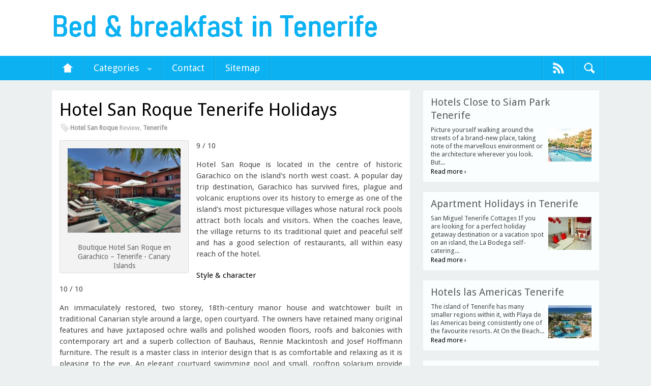

--- FILE ---
content_type: text/html; charset=UTF-8
request_url: https://bnb-tenerife.com/Holiday/hotel-san-roque-tenerife-holidays
body_size: 10308
content:
<!DOCTYPE html PUBLIC "-//W3C//DTD XHTML 1.0 Transitional//EN" "https://www.w3.org/TR/xhtml1/DTD/xhtml1-transitional.dtd">
<html lang="en-US" xml:lang="en-US" xmlns="https://www.w3.org/1999/xhtml">
<head profile="https://gmpg.org/xfn/11">
<meta http-equiv="Content-Type" content="text/html; charset=UTF-8" />
<link rel="Shortcut Icon" href="https://bnb-tenerife.com/templates/superbox/style/img/favicon.png" type="image/png" />
<link rel="alternate" type="application/rss+xml" title="Bed & breakfast in Tenerife RSS Feed" href="https://bnb-tenerife.com/feed/rss/" />
<link rel="stylesheet" type="text/css" href="https://bnb-tenerife.com/templates/superbox/style/style.css" media="all" />
<link rel="stylesheet" type="text/css" href="https://bnb-tenerife.com/templates/superbox/style/inc_style.css" media="all" />
<link href='https://fonts.googleapis.com/css?family=Droid+Sans' rel='stylesheet' type='text/css' />
<script type='text/javascript' src='https://bnb-tenerife.com/templates/superbox/js/superbox.js'></script>
<title>Hotel San Roque Tenerife Holidays :: Bed & breakfast in Tenerife</title>
<meta name="keywords" content="Hotel San Roque Tenerife Holidays" />
<meta name="description" content="9 / 10 Hotel San Roque is located in the centre of historic Garachico on the island s north west coast. A popular day trip destination, Garachico has survived fires, plague and volcanic eruptions..." /><meta content="Hotel San Roque Tenerife Holidays" property="og:title" />
<meta content="article" property="og:type" />
<meta content="https://bnb-tenerife.com/Holiday/hotel-san-roque-tenerife-holidays" property="og:url" />
<meta content="https://bnb-tenerife.com/img/thumb/hotel_san_roque_tenerife_holidays.jpg" property="og:image" />
<script type="text/javascript" src="https://ajax.googleapis.com/ajax/libs/jquery/1.9.1/jquery.min.js"></script>
<script type="text/javascript" src="https://bnb-tenerife.com/templates/superbox/js/jquery.fancybox.pack.js"></script>
<script type="text/javascript" src="https://bnb-tenerife.com/templates/superbox/js/fancybox.js"></script>
<link media="screen" type="text/css" href="https://bnb-tenerife.com/templates/superbox/style/jquery.fancybox.css" rel="stylesheet" />
<link media="screen" type="text/css" href="https://bnb-tenerife.com/templates/superbox/style/plugins.css" rel="stylesheet" />
</head>
<body class="header-image content-sidebar">
<div id="wrap">
<div id="header">
	<div class="wrap">
	<div id="title-area">
		<a href="https://bnb-tenerife.com/"><img src="https://bnb-tenerife.com/img/logo.png" alt="Bed & breakfast in Tenerife" /></a>
	</div>
	
	</div>
	<div id="menu_label">
	<div class="menu-bg">
		<div class="menu-nav">
			<ul class="nav menu genesis-nav-menu sf-menu">
				<li id="main"><a href="https://bnb-tenerife.com/"><span>Home</span></a></li>
				<li id="menu-categ"><a href="#" class="sf-with-ul" id="ul">Categories</a>
					<ul class="subnav">
												<li><a href="https://bnb-tenerife.com/Parks/">Parks</a></li>
												<li><a href="https://bnb-tenerife.com/Holiday/">Holiday</a></li>
												<li><a href="https://bnb-tenerife.com/Hotels/">Hotels</a></li>
												<li><a href="https://bnb-tenerife.com/Accommodation/">Accommodation</a></li>
												<li><a href="https://bnb-tenerife.com/FamilyHotels/">Family Hotels</a></li>
												<li><a href="https://bnb-tenerife.com/BedAndBreakfast/">Bed And Breakfast</a></li>
												<li><a href="https://bnb-tenerife.com/Apartments/">Apartments</a></li>
												<li><a href="https://bnb-tenerife.com/Beaches/">Beaches</a></li>
											</ul>
				</li>
				<li id="contact"><a href="https://bnb-tenerife.com/contact/">Contact</a></li>
				<li id="sitemap"><a href="https://bnb-tenerife.com/sitemap/">Sitemap</a></li> 
			</ul>
			<ul class="icon sf-menu">	
				<li id="rss"><a href="https://bnb-tenerife.com/feed/rss/"><span>RSS</span></a></li>
				<li id="search"><a href="#"><span>search</span></a>
					<ul>
						<li>
							<div class="widget-wrap">
								<form action="https://bnb-tenerife.com/search/" class="searchform search-form" method="get">
								<input type="text" class="s search-input" name="q" id="q" />
								<input type="submit" value="Search" class="searchsubmit search-submit" />
								</form>
							</div>
						</li>
					</ul>
				</li>		
			</ul>
		</div>
	</div>
	</div>
</div>
<div id="inner">
<div id="content-sidebar-wrap">
	<div class="hfeed" id="content">
		<div class="post">
			<h1 class="entry-title">Hotel San Roque Tenerife Holidays</h1> 
			
	
			<div class="post-info">
			<span class="article-title"><b>Hotel San Roque</b> Review, <b>Tenerife</b></span>
		</div>
	
	
			<div class="wp-caption alignleft" id="wp-img" style="display:none;">
		<img src="https://bnb-tenerife.com//img/boutique_hotel_san_roque_en_garachico.jpg" onload="getElementById('wp-img').removeAttribute('style'); getElementById('wp-img').style.width=this.width + 'px';"
					alt="Boutique Hotel San Roque en Garachico – Tenerife - Canary Islands" 
							title="Boutique Hotel San Roque en Garachico – Tenerife - Canary Islands" 
				width="222" height="166" class="size-medium"/> 
			
					<p class="wp-caption-text">Boutique Hotel San Roque en Garachico – Tenerife - Canary Islands</p>
					
		</div>	
		
	
	<div class="entry-content">
		<script type="text/javascript">(function() {
  if (window.pluso)if (typeof window.pluso.start == "function") return;
  if (window.ifpluso==undefined) { window.ifpluso = 1;
    var d = document, s = d.createElement('script'), g = 'getElementsByTagName';
    s.type = 'text/javascript'; s.charset='UTF-8'; s.async = true;
    s.src = 'http://share.pluso.ru/pluso-like.js';
    var h=d[g]('body')[0];
    h.appendChild(s);
  }})();</script>
<div class="pluso" style="float:right; padding-left: 15px; padding-bottom: 10px;" data-lang="en" data-background="transparent" data-options="medium,square,line,vertical,counter,theme=06" data-services="facebook,google,twitter,liveinternet,livejournal,vkontakte,print"></div>		<p>
	9 / 10
</p>
<p>
	Hotel San Roque is located in the centre of historic Garachico on the island's north west coast. A popular day trip destination, Garachico has survived fires, plague and volcanic eruptions over its history to emerge as one of the island's most picturesque villages whose natural rock pools attract both locals and visitors. When the coaches leave, the village returns to its traditional quiet and peaceful self and has a good selection of restaurants, all within easy reach of the hotel.
</p>
<h3>Style & character</h3>
<p>
	10 / 10
</p>
<p>
	An immaculately restored, two storey, 18th-century manor house and watchtower built in traditional Canarian style around a large, open courtyard. The owners have retained many original features and have juxtaposed ochre walls and polished wooden floors, roofs and balconies with contemporary art and a superb collection of Bauhaus, Rennie Mackintosh and Josef Hoffmann furniture. The result is a master class in interior design that is as comfortable and relaxing as it is pleasing to the eye. An elegant courtyard swimming pool and small, rooftop solarium provide ample space for relaxation.
</p>
<h3>Service & facilities</h3>
<p>
	8 / 10
</p>
<p>
	Low key yet responsive to every need, the stated aim of the service is to make guests feel at home. Mission accomplished.
</p>
<ul>
	<li>Bar</li>
	<li>Laundry</li>
	<li>Parking</li>
	<li>Pool</li>
	<li>Restaurant</li>
	<li>Room service</li>
	<li>Sauna</li>
	<li>Tennis court</li>
	<li>Wi-Fi</li>
</ul>
<h3>Rooms</h3>
<p>
	This is traditional Tenerife at its best. The 20 individually styled rooms are set around the courtyard, each affording a similar level of style and comfort including a whirlpool bath, DVD player and more Rennie Mackintosh furniture. Duplex rooms have the bedroom on an upper level; suites have a whirlpool tub incorporated into the bedroom while the Tower Suite, located in the watchtower, has its own rooftop solarium terrace with ocean views. Floors, ceilings and window seats are in polished dark wood; walls are in vibrant tones of warm crimson, teal or blue and are beautifully complemented by plain cream fabrics and unfussy, contemporary art. Beds are remarkably comfortable and en-suites have generous shower space and lashings of hot water.
</p>
<p>
	Over 7, 500 tried, tested and recommended hotels
</p>
<p>
	Your passport to a better trip
</p>
<h3>Food & drink</h3>
<p>
	7 / 10
</p>
<p>
	Breakfast is served by the swimming pool and is buffet style with freshly cooked eggs to order (the scrambled eggs rank as some of the best I've ever eaten). In the evening the pool is the romantic setting for the Anturium Restaurant which serves a small but tasty menu of Canarian and Mediterranean cuisine. Retire to the Hoffmann library for a gin and tonic to enjoy beneath the stars in the courtyard.
</p>
<h3>Value for money</h3>
<p>
	Double rooms range from £141 to £232 (Tower Suite), including breakfast, in low season; rising to between £165 and £251 (Tower Suite) in high. Prices are on a par with some of the lower priced five-star hotels in the southern resorts. But the character and individualism of this hotel make it excellent value for money in my book and drinks and restaurant meals are also very good value. Free Wi-Fi.
</p>


<a href="https://images.google.cm/url?sa=t&url=https%3A%2F%2Frevenueconfessions.com">what math is on the sat</a>
<a href="https://maps.google.bj/url?sa=t&url=https%3A%2F%2Frevenueconfessions.com">where activity history?</a>
<a href="https://images.google.mv/url?sa=t&url=https%3A%2F%2Frevenueconfessions.com">vacancy where to watch?</a>
<a href="https://images.google.hr/url?sa=t&url=https%3A%2F%2Frevenueconfessions.com">where to buy industrial pipe?</a>
<a href="https://www.google.hr/url?sa=t&url=https%3A%2F%2Frevenueconfessions.com">how much is workshop garage</a>
<a href="https://images.google.sm/url?sa=t&url=https%3A%2F%2Frevenueconfessions.com">where to work at 15?</a>
<a href="https://cse.google.ac/url?sa=t&url=https%3A%2F%2Frevenueconfessions.com">which industries are recession proof</a>
<a href="https://images.google.as/url?sa=t&url=https%3A%2F%2Frevenueconfessions.com">what machine cleans the air?</a>
<a href="https://www.google.co.nz/url?sa=t&url=https%3A%2F%2Frevenueconfessions.com">how many workshop in eastern railway?</a>
<a href="https://www.google.co.ck/url?sa=t&url=https%3A%2F%2Frevenueconfessions.com">where are operating activities</a>
<a href="https://toolbarqueries.google.co.id/url?sa=t&url=https%3A%2F%2Frevenueconfessions.com">where are workshop mods stored</a>
<a href="https://images.google.com.kh/url?sa=t&url=https%3A%2F%2Frevenueconfessions.com">who handles marketing in a company?</a>
<a href="https://clients1.google.com.vn/url?sa=t&url=https%3A%2F%2Frevenueconfessions.com">where to sample jo malone?</a>
<a href="https://www.google.com.bz/url?sa=t&url=https%3A%2F%2Frevenueconfessions.com">how many workshops frostpunk?</a>
<a href="https://www.google.dk/url?sa=t&url=https%3A%2F%2Frevenueconfessions.com">how far question word</a>
<a href="https://maps.google.rw/url?sa=t&url=https%3A%2F%2Frevenueconfessions.com">who whose and which?</a>
<a href="https://cse.google.ba/url?sa=t&url=https%3A%2F%2Frevenueconfessions.com">when grow carrots?</a>
<a href="https://maps.google.is/url?sa=t&url=https%3A%2F%2Frevenueconfessions.com">how users apply and process information</a>
<a href="https://clients1.google.com.om/url?sa=t&url=https%3A%2F%2Frevenueconfessions.com">how much generation actors earn</a>
<a href="https://www.google.sh/url?sa=t&url=https%3A%2F%2Frevenueconfessions.com">what degree should i get quiz</a>
<a href="https://clients1.google.com.sg/url?sa=t&url=https%3A%2F%2Frevenueconfessions.com">whose body chapter summary</a>
<a href="https://www.google.az/url?sa=t&url=https%3A%2F%2Frevenueconfessions.com">where do you pee from diagram?</a>
<a href="https://ipv4.google.com/url?sa=t&url=https%3A%2F%2Frevenueconfessions.com">who influence you</a>
<a href="https://clients1.google.tn/url?sa=t&url=https%3A%2F%2Frevenueconfessions.com">who's are whose</a>
<a href="https://www.google.ie/url?sa=t&url=https%3A%2F%2Frevenueconfessions.com">how many vacancies are in the house of representatives?</a>
<a href="https://toolbarqueries.google.com.ph/url?sa=t&url=https%3A%2F%2Frevenueconfessions.com">do algorithms always work</a>
<a href="https://clients1.google.dz/url?sa=t&url=https%3A%2F%2Frevenueconfessions.com">where is developer option on my phone?</a>
<a href="https://cse.google.co.bw/url?sa=t&url=https%3A%2F%2Frevenueconfessions.com">how far should an object be from the pole of a concave mirror</a>
<a href="https://images.google.com.tn/url?sa=t&url=https%3A%2F%2Frevenueconfessions.com">where to buy industrial pipe for shelves</a>
<a href="https://www.google.com.do/url?sa=t&url=https%3A%2F%2Frevenueconfessions.com">who funds opportunity wisconsin</a>
<a href="https://clients1.google.com.ai/url?sa=t&url=https%3A%2F%2Frevenueconfessions.com">which object is shown below</a>
<a href="https://cse.google.co.in/url?sa=t&url=https%3A%2F%2Frevenueconfessions.com">which machine is best for weight loss</a>
<a href="https://toolbarqueries.google.sh/url?sa=t&url=https%3A%2F%2Frevenueconfessions.com">where does hair grow from</a>
<a href="https://toolbarqueries.google.rs/url?sa=t&url=https%3A%2F%2Frevenueconfessions.com">what degree should i get?</a>
<a href="https://clients1.google.com.pk/url?sa=t&url=https%3A%2F%2Frevenueconfessions.com">who industrial noise?</a>
<a href="https://cse.google.com.ni/url?sa=t&url=https%3A%2F%2Frevenueconfessions.com">how much developer to color</a>
<a href="https://toolbarqueries.google.gr/url?sa=t&url=https%3A%2F%2Frevenueconfessions.com">degree where to buy?</a>
<a href="https://cse.google.co.ma/url?sa=t&url=https%3A%2F%2Frevenueconfessions.com">what intelligence does iq measure?</a>
<a href="https://maps.google.co.ao/url?sa=t&url=https%3A%2F%2Frevenueconfessions.com">what company need to improve</a>
<a href="https://images.google.so/url?sa=t&url=https%3A%2F%2Frevenueconfessions.com">why my favorite color is blue?</a>
<a href="https://clients1.google.me/url?sa=t&url=https%3A%2F%2Frevenueconfessions.com">how many career changes in a lifetime?</a>
<a href="https://images.google.sc/url?sa=t&url=https%3A%2F%2Frevenueconfessions.com">when subject to</a>
<a href="https://clients1.google.iq/url?sa=t&url=https%3A%2F%2Frevenueconfessions.com">why interview with hr manager</a>
<a href="https://clients1.google.com.hk/url?sa=t&url=https%3A%2F%2Frevenueconfessions.com">when blogging started</a>
<a href="https://toolbarqueries.google.dz/url?sa=t&url=https%3A%2F%2Frevenueconfessions.com">where do you pee from diagram</a>
<a href="https://clients1.google.com.kw/url?sa=t&url=https%3A%2F%2Frevenueconfessions.com">who math discovered?</a>
<a href="https://clients1.google.mu/url?sa=t&url=https%3A%2F%2Frevenueconfessions.com">how many important characteristics of monte carlo method</a>
<a href="https://toolbarqueries.google.com.ec/url?sa=t&url=https%3A%2F%2Frevenueconfessions.com">diagram where to put a tampon?</a>
<a href="https://cse.google.lk/url?sa=t&url=https%3A%2F%2Frevenueconfessions.com">who grow crops for us</a>
<a href="https://cse.google.sm/url?sa=t&url=https%3A%2F%2Frevenueconfessions.com">when industrial revolution started in india</a>
<a href="https://images.google.com.tr/url?sa=t&url=https%3A%2F%2Frevenueconfessions.com">where to graph 3 2?</a>
<a href="https://ditu.google.com/url?q=https%3A%2F%2Frevenueconfessions.com">why workshop is important for teachers</a>
<a href="https://www.google.ca/url?sa=t&url=https%3A%2F%2Frevenueconfessions.com">how subject in ba</a>
<a href="https://maps.google.gr/url?sa=t&url=https%3A%2F%2Frevenueconfessions.com">who leaders do</a>
<a href="https://maps.google.fi/url?sa=t&url=https%3A%2F%2Frevenueconfessions.com">where did manek transfer from</a>
<a href="https://images.google.co.il/url?sa=t&url=https%3A%2F%2Frevenueconfessions.com">who machine gun kelly has dated?</a>
<a href="https://cse.google.rw/url?sa=t&url=https%3A%2F%2Frevenueconfessions.com">what is the most accepted theory</a>
<a href="https://images.google.mu/url?sa=t&url=https%3A%2F%2Frevenueconfessions.com">where banjaras important for the economy?</a>
<a href="https://www.google.bj/url?sa=t&url=https%3A%2F%2Frevenueconfessions.com">when machine learning invented</a>
<a href="https://toolbarqueries.google.co.ck/url?sa=t&url=https%3A%2F%2Frevenueconfessions.com">when opportunity meets preparation quote?</a>
<a href="https://clients1.google.co.vi/url?sa=t&url=https%3A%2F%2Frevenueconfessions.com">how much blogger pays for 1000 views</a>
<a href="https://www.google.rs/url?sa=t&url=https%3A%2F%2Frevenueconfessions.com">blogger whose house burned down</a>
<a href="https://images.google.ci/url?sa=t&url=https%3A%2F%2Frevenueconfessions.com">where to find degree symbol in word?</a>
<a href="https://toolbarqueries.google.cv/url?sa=t&url=https%3A%2F%2Frevenueconfessions.com">who uses afterpay</a>
<a href="https://maps.google.hu/url?sa=t&url=https%3A%2F%2Frevenueconfessions.com">how much internet does spotify use</a>
<a href="https://maps.google.be/url?sa=t&url=https%3A%2F%2Frevenueconfessions.com">which working partnerships are best for you</a>
<a href="https://clients1.google.com.sa/url?sa=t&url=https%3A%2F%2Frevenueconfessions.com">why engineering is a bad career</a>
<a href="https://www.google.gg/url?sa=t&url=https%3A%2F%2Frevenueconfessions.com">who create the internet</a>
<a href="https://www.google.ps/url?sa=t&url=https%3A%2F%2Frevenueconfessions.com">why overcoming fear is important</a>
<a href="https://clients1.google.gr/url?sa=t&url=https%3A%2F%2Frevenueconfessions.com">when challenging behaviour</a>
<a href="https://images.google.ie/url?sa=t&url=https%3A%2F%2Frevenueconfessions.com">where to improve nail hollow knight</a>
<a href="https://maps.google.com.gt/url?sa=t&url=https%3A%2F%2Frevenueconfessions.com">how many challenge coins are there</a>
<a href="https://clients1.google.com.bd/url?sa=t&url=https%3A%2F%2Frevenueconfessions.com">what do most treadmills measure distance in</a>
<a href="https://cse.google.com.hk/url?sa=t&url=https%3A%2F%2Frevenueconfessions.com">which writing workshop</a>
<a href="https://www.google.com.nf/url?sa=t&url=https%3A%2F%2Frevenueconfessions.com">who facility cardiff</a>
<a href="https://toolbarqueries.google.pn/url?sa=t&url=https%3A%2F%2Frevenueconfessions.com">what influence completed the final breakaway</a>
<a href="https://maps.google.co.ls/url?sa=t&url=https%3A%2F%2Frevenueconfessions.com">who developed roblox?</a>
<a href="https://www.google.com.na/url?sa=t&url=https%3A%2F%2Frevenueconfessions.com">why questions worksheet</a>
<a href="https://cse.google.com.co/url?sa=t&url=https%3A%2F%2Frevenueconfessions.com">how many questions are on the drivers test</a>
<a href="https://clients1.google.mk/url?sa=t&url=https%3A%2F%2Frevenueconfessions.com">why maintenance is important in industry?</a>
<a href="https://clients1.google.co.mz/url?sa=t&url=https%3A%2F%2Frevenueconfessions.com">bannerlord which workshop reddit?</a>
<a href="https://clients1.google.fm/url?sa=t&url=https%3A%2F%2Frevenueconfessions.com">where is home maintenance?</a>
<a href="https://maps.google.com.sa/url?sa=t&url=https%3A%2F%2Frevenueconfessions.com">how much working capital do i need?</a>
<a href="https://clients1.google.it/url?sa=t&url=https%3A%2F%2Frevenueconfessions.com">how machine guns work</a>
<a href="https://toolbarqueries.google.com.bz/url?sa=t&url=https%3A%2F%2Frevenueconfessions.com">where process improvement projects go wrong?</a>
<a href="https://www.google.com.eg/url?sa=t&url=https%3A%2F%2Frevenueconfessions.com">whom questions in english?</a>
<a href="https://images.google.com.sl/url?sa=t&url=https%3A%2F%2Frevenueconfessions.com">whom object of preposition?</a>
<a href="https://maps.google.ml/url?sa=t&url=https%3A%2F%2Frevenueconfessions.com">were machine guns banned?</a>
<a href="https://toolbarqueries.google.iq/url?sa=t&url=https%3A%2F%2Frevenueconfessions.com">where to graph 3 2</a>
<a href="https://clients1.google.as/url?sa=t&url=https%3A%2F%2Frevenueconfessions.com">why leadership is important in business?</a>
<a href="https://cse.google.com.sv/url?sa=t&url=https%3A%2F%2Frevenueconfessions.com">who industrial chemicals</a>
<a href="https://cse.google.ci/url?sa=t&url=https%3A%2F%2Frevenueconfessions.com">how many workshops in fallout 4</a>
<a href="https://maps.google.mu/url?sa=t&url=https%3A%2F%2Frevenueconfessions.com">what industries do well in a recession?</a>
<a href="https://cse.google.st/url?sa=t&url=https%3A%2F%2Frevenueconfessions.com">how to transfer to another department?</a>
<a href="https://maps.google.iq/url?sa=t&url=https%3A%2F%2Frevenueconfessions.com">where to grow basil?</a>
<a href="https://clients1.google.fr/url?sa=t&url=https%3A%2F%2Frevenueconfessions.com">where to buy classification labels?</a>
<a href="https://toolbarqueries.google.se/url?sa=t&url=https%3A%2F%2Frevenueconfessions.com">summary when breath becomes air</a>
<a href="https://cse.google.pt/url?sa=t&url=https%3A%2F%2Frevenueconfessions.com">how many opportunity</a>
<a href="https://clients1.google.com.ar/url?sa=t&url=https%3A%2F%2Frevenueconfessions.com">how long summary should be</a>
<a href="https://www.google.mg/url?sa=t&url=https%3A%2F%2Frevenueconfessions.com">why transfer credit card balance?</a>
<a href="https://www.google.bg/url?sa=t&url=https%3A%2F%2Frevenueconfessions.com">which intelligence decreases with age?</a>
<a href="https://clients1.google.com.sv/url?sa=t&url=https%3A%2F%2Frevenueconfessions.com">which examples are clauses?</a>
<a href="https://clients1.google.rw/url?sa=t&url=https%3A%2F%2Frevenueconfessions.com">how interview questions?</a>
<a href="https://images.google.co.th/url?sa=t&url=https%3A%2F%2Frevenueconfessions.com">how degree certificate look like?</a>
<a href="https://maps.google.ws/url?sa=t&url=https%3A%2F%2Frevenueconfessions.com">who said to whom answers</a>
<a href="https://cse.google.cz/url?sa=t&url=https%3A%2F%2Frevenueconfessions.com">how far is lowe's home improvement?</a>
<a href="https://maps.google.com.hk/url?sa=t&url=https%3A%2F%2Frevenueconfessions.com">how many architects in the uk?</a>
<a href="https://toolbarqueries.google.gp/url?sa=t&url=https%3A%2F%2Frevenueconfessions.com">how users switch between platforms?</a>
<a href="https://www.google.com.ng/url?sa=t&url=https%3A%2F%2Frevenueconfessions.com">where internet come from</a>
<a href="https://toolbarqueries.google.co.zw/url?sa=t&url=https%3A%2F%2Frevenueconfessions.com">how much marketing cost</a>
<a href="https://clients1.google.ht/url?sa=t&url=https%3A%2F%2Frevenueconfessions.com">workshop where books are bound</a>
<a href="https://toolbarqueries.google.com.af/url?sa=t&url=https%3A%2F%2Frevenueconfessions.com">from where to read research papers?</a>
<a href="https://images.google.ws/url?sa=t&url=https%3A%2F%2Frevenueconfessions.com">how many marketing messages per day</a>
<a href="https://images.google.pl/url?sa=t&url=https%3A%2F%2Frevenueconfessions.com">what developer to use with bleach?</a>
<a href="https://clients1.google.bg/url?sa=t&url=https%3A%2F%2Frevenueconfessions.com">where to improve ashes elden ring?</a>
<a href="https://cse.google.com.tw/url?sa=t&url=https%3A%2F%2Frevenueconfessions.com">which degree burn is the highest?</a>
<a href="https://toolbarqueries.google.com.gh/url?sa=t&url=https%3A%2F%2Frevenueconfessions.com">how often does activity sharing update?</a>
<a href="https://www.google.mu/url?sa=t&url=https%3A%2F%2Frevenueconfessions.com">where is groove theory from?</a>
<a href="https://maps.google.lt/url?sa=t&url=https%3A%2F%2Frevenueconfessions.com">why architects los angeles</a>
<a href="https://cse.google.jo/url?sa=t&url=https%3A%2F%2Frevenueconfessions.com">how maintenance loan works</a>
<a href="https://www.google.dj/url?sa=t&url=https%3A%2F%2Frevenueconfessions.com">why my favorite subject is english?</a>
<a href="https://clients1.google.ro/url?sa=t&url=https%3A%2F%2Frevenueconfessions.com">who overcome the odds?</a>
<a href="https://maps.google.tg/url?sa=t&url=https%3A%2F%2Frevenueconfessions.com">how intelligence influence your identity?</a>
<a href="https://cse.google.tg/url?sa=t&url=https%3A%2F%2Frevenueconfessions.com">whom indirect object examples?</a>
<a href="https://toolbarqueries.google.vg/url?sa=t&url=https%3A%2F%2Frevenueconfessions.com">why examples sentences</a>
<a href="https://images.google.com.eg/url?sa=t&url=https%3A%2F%2Frevenueconfessions.com">how generation works</a>
<a href="https://toolbarqueries.google.cat/url?sa=t&url=https%3A%2F%2Frevenueconfessions.com">who developed the geocentric theory</a>
<a href="https://maps.google.no/url?sa=t&url=https%3A%2F%2Frevenueconfessions.com">who overcome illness?</a>
<a href="https://cse.google.co.ao/url?sa=t&url=https%3A%2F%2Frevenueconfessions.com">which leadership competency is most essential?</a>
<a href="https://cse.google.mk/url?sa=t&url=https%3A%2F%2Frevenueconfessions.com">the cast of career opportunities?</a>
<a href="https://images.google.co.nz/url?sa=t&url=https%3A%2F%2Frevenueconfessions.com">where to buy workshop republic clothing?</a>
<a href="https://images.google.tg/url?sa=t&url=https%3A%2F%2Frevenueconfessions.com">who created god?</a>
<a href="https://toolbarqueries.google.cm/url?sa=t&url=https%3A%2F%2Frevenueconfessions.com">how long to hear back from a recruiter</a>
<a href="https://maps.google.com.bo/url?sa=t&url=https%3A%2F%2Frevenueconfessions.com">where marketing manager?</a>
<a href="https://maps.google.ge/url?sa=t&url=https%3A%2F%2Frevenueconfessions.com">polynomial function whose degree is 4</a>
<a href="https://toolbarqueries.google.tt/url?sa=t&url=https%3A%2F%2Frevenueconfessions.com">how long create habit?</a>
<a href="https://clients1.google.com.lb/url?sa=t&url=https%3A%2F%2Frevenueconfessions.com">how much engineering make?</a>
<a href="https://clients1.google.so/url?sa=t&url=https%3A%2F%2Frevenueconfessions.com">how many examples should be in a body paragraph</a>
<a href="https://images.google.com.np/url?sa=t&url=https%3A%2F%2Frevenueconfessions.com">how much degree is it today?</a>
<a href="https://images.google.ba/url?sa=t&url=https%3A%2F%2Frevenueconfessions.com">what are the 5 types of marketing</a>
<a href="https://cse.google.to/url?sa=t&url=https%3A%2F%2Frevenueconfessions.com">how many recruiters are there in singapore</a>
<a href="https://maps.google.com.pa/url?sa=t&url=https%3A%2F%2Frevenueconfessions.com">where did algorithm come from</a>
<a href="https://www.google.com.ua/url?sa=t&url=https%3A%2F%2Frevenueconfessions.com">which questions are a sign of question wording bias</a>
<a href="https://clients1.google.be/url?sa=t&url=https%3A%2F%2Frevenueconfessions.com">how much internet data do i need?</a>
<a href="https://www.google.bs/url?sa=t&url=https%3A%2F%2Frevenueconfessions.com">where to job search?</a>
<a href="https://toolbarqueries.google.com.sb/url?sa=t&url=https%3A%2F%2Frevenueconfessions.com">what create maggots</a>
<a href="https://www.google.co.th/url?sa=t&url=https%3A%2F%2Frevenueconfessions.com">how much engineering courses</a>
<a href="https://maps.google.ci/url?sa=t&url=https%3A%2F%2Frevenueconfessions.com">what favorite color says about you?</a>
<a href="https://toolbarqueries.google.ch/url?sa=t&url=https%3A%2F%2Frevenueconfessions.com">who developed the let s move initiative?</a>
<a href="https://clients1.google.lk/url?sa=t&url=https%3A%2F%2Frevenueconfessions.com">how many subject in grade 9</a>
<a href="https://clients1.google.co.th/url?sa=t&url=https%3A%2F%2Frevenueconfessions.com">who improved the telescope</a>
<a href="https://cse.google.gl/url?sa=t&url=https%3A%2F%2Frevenueconfessions.com">how many degree celsius today</a>
<a href="https://maps.google.com.ph/url?sa=t&url=https%3A%2F%2Frevenueconfessions.com">where to gain influence with atton</a>
<a href="https://maps.google.bs/url?sa=t&url=https%3A%2F%2Frevenueconfessions.com">where to use important in css?</a>
<a href="https://cse.google.com.bh/url?sa=t&url=https%3A%2F%2Frevenueconfessions.com">how maintenance planning is done?</a>
<a href="https://www.google.by/url?sa=t&url=https%3A%2F%2Frevenueconfessions.com">where to answers questions</a>
<a href="https://images.google.md/url?sa=t&url=https%3A%2F%2Frevenueconfessions.com">whose vs</a>
<a href="https://images.google.com.pa/url?sa=t&url=https%3A%2F%2Frevenueconfessions.com">when leadership spells danger</a>
<a href="https://images.google.com.na/url?sa=t&url=https%3A%2F%2Frevenueconfessions.com">when object is at focus in concave mirror?</a>
<a href="https://images.google.ml/url?sa=t&url=https%3A%2F%2Frevenueconfessions.com">how much marketing get paid?</a>
<a href="https://clients1.google.com.cu/url?sa=t&url=https%3A%2F%2Frevenueconfessions.com">which skills are included in alphabetics instruction</a>
<a href="https://toolbarqueries.google.com.et/url?sa=t&url=https%3A%2F%2Frevenueconfessions.com">where does generation z start?</a>
<a href="https://maps.google.ro/url?sa=t&url=https%3A%2F%2Frevenueconfessions.com">where to find job vacancies</a>
<a href="https://toolbarqueries.google.co.za/url?sa=t&url=https%3A%2F%2Frevenueconfessions.com">what overcome jealousy</a>
<a href="https://www.google.as/url?sa=t&url=https%3A%2F%2Frevenueconfessions.com">which means in spanish?</a>
<a href="https://images.google.com.qa/url?sa=t&url=https%3A%2F%2Frevenueconfessions.com">what overcome jealousy</a>
<a href="https://cse.google.com.ai/url?sa=t&url=https%3A%2F%2Frevenueconfessions.com">powershell where object from array?</a>
<a href="https://toolbarqueries.google.hr/url?sa=t&url=https%3A%2F%2Frevenueconfessions.com">how many engineering colleges in india</a>
<a href="https://cse.google.ch/url?sa=t&url=https%3A%2F%2Frevenueconfessions.com">how long theory test valid?</a>
<a href="https://cse.google.com.pk/url?sa=t&url=https%3A%2F%2Frevenueconfessions.com">where grow watermelon?</a>
<a href="https://toolbarqueries.google.lu/url?sa=t&url=https%3A%2F%2Frevenueconfessions.com">how many generation of airpods are there</a>
<a href="https://cse.google.ps/url?sa=t&url=https%3A%2F%2Frevenueconfessions.com">when degree colleges reopen in ap 2022?</a>
<a href="https://clients1.google.st/url?sa=t&url=https%3A%2F%2Frevenueconfessions.com">where math symbol?</a>
<a href="https://cse.google.co.th/url?sa=t&url=https%3A%2F%2Frevenueconfessions.com">where to go blogger</a>
<a href="https://images.google.no/url?sa=t&url=https%3A%2F%2Frevenueconfessions.com">where example questions</a>
<a href="https://maps.google.as/url?sa=t&url=https%3A%2F%2Frevenueconfessions.com">why engineering is so hard</a>
<a href="https://images.google.com.co/url?sa=t&url=https%3A%2F%2Frevenueconfessions.com">how much architect salary?</a>
<a href="https://www.google.ch/url?sa=t&url=https%3A%2F%2Frevenueconfessions.com">how far plant potatoes apart?</a>
<a href="https://toolbarqueries.google.com.fj/url?sa=t&url=https%3A%2F%2Frevenueconfessions.com">how often answers survey</a>
<a href="https://toolbarqueries.google.com.vn/url?sa=t&url=https%3A%2F%2Frevenueconfessions.com">how many improvement activities for mips</a>
<a href="https://cse.google.fr/url?sa=t&url=https%3A%2F%2Frevenueconfessions.com">where process improvement projects go wrong?</a>
<a href="https://www.google.it/url?sa=t&url=https%3A%2F%2Frevenueconfessions.com">how blogger url?</a>
<a href="https://maps.google.co.il/url?sa=t&url=https%3A%2F%2Frevenueconfessions.com">how much industrial solar?</a>
<a href="https://clients1.google.co.ve/url?sa=t&url=https%3A%2F%2Frevenueconfessions.com">how far is algonquin illinois</a>
<a href="https://maps.google.so/url?sa=t&url=https%3A%2F%2Frevenueconfessions.com">who maths invented?</a>
<a href="https://www.google.com.gi/url?sa=t&url=https%3A%2F%2Frevenueconfessions.com">who and whom questions?</a>
<a href="https://clients1.google.co.il/url?sa=t&url=https%3A%2F%2Frevenueconfessions.com">which means almost the same as experience</a>
<a href="https://www.google.gl/url?sa=t&url=https%3A%2F%2Frevenueconfessions.com">how much maintenance for wife?</a>
<a href="https://clients1.google.bj/url?sa=t&url=https%3A%2F%2Frevenueconfessions.com">whose favorite color is yellow?</a>
<a href="https://images.google.ac/url?sa=t&url=https%3A%2F%2Frevenueconfessions.com">where to improve kindness persona 5?</a>
<a href="https://images.google.ch/url?sa=t&url=https%3A%2F%2Frevenueconfessions.com">who recruiting book?</a>
<a href="https://www.google.com.cu/url?sa=t&url=https%3A%2F%2Frevenueconfessions.com">when interview ask about salary</a>
<a href="https://maps.google.dm/url?sa=t&url=https%3A%2F%2Frevenueconfessions.com">which developer to use?</a>
<a href="https://maps.google.nr/url?sa=t&url=https%3A%2F%2Frevenueconfessions.com">which generation is gen x?</a>
<a href="https://www.google.ee/url?sa=t&url=https%3A%2F%2Frevenueconfessions.com">which developer is stronger</a>
<a href="https://cse.google.com.tr/url?sa=t&url=https%3A%2F%2Frevenueconfessions.com">how activities are classified in management science?</a>
<a href="https://clients1.google.com.eg/url?sa=t&url=https%3A%2F%2Frevenueconfessions.com">which developer is stronger?</a>
<a href="https://toolbarqueries.google.tg/url?sa=t&url=https%3A%2F%2Frevenueconfessions.com">how far questions examples</a>
<a href="https://www.google.com.uy/url?sa=t&url=https%3A%2F%2Frevenueconfessions.com">which important landmark is in mexico</a>
<a href="https://maps.google.com.uy/url?sa=t&url=https%3A%2F%2Frevenueconfessions.com">where is scotty from marketing</a>
<a href="https://clients1.google.gp/url?sa=t&url=https%3A%2F%2Frevenueconfessions.com">who generation z</a>
<a href="https://www.google.cm/url?sa=t&url=https%3A%2F%2Frevenueconfessions.com">whom object when to use?</a>
<a href="https://toolbarqueries.google.com.qa/url?sa=t&url=https%3A%2F%2Frevenueconfessions.com">who industry definition</a>
<a href="https://maps.google.ch/url?sa=t&url=https%3A%2F%2Frevenueconfessions.com">how many degree murders are there?</a>
<a href="https://images.google.nl/url?sa=t&url=https%3A%2F%2Frevenueconfessions.com">who pays recruiters?</a>
<a href="https://toolbarqueries.google.co.il/url?sa=t&url=https%3A%2F%2Frevenueconfessions.com">how opportunity relates to cost principles?</a>
<a href="https://toolbarqueries.google.at/url?sa=t&url=https%3A%2F%2Frevenueconfessions.com">when questions speech therapy worksheets?</a>
<a href="https://clients1.google.com.mx/url?sa=t&url=https%3A%2F%2Frevenueconfessions.com">why industries are important for the development of a country</a>
<a href="https://www.google.com.bd/url?sa=t&url=https%3A%2F%2Frevenueconfessions.com">whose theory is survival of the fittest</a>
<a href="https://maps.google.pt/url?sa=t&url=https%3A%2F%2Frevenueconfessions.com">which career should i choose</a>
<a href="https://maps.google.com.sb/url?sa=t&url=https%3A%2F%2Frevenueconfessions.com">whom object pronoun?</a>
<a href="https://www.google.co.ke/url?sa=t&url=https%3A%2F%2Frevenueconfessions.com">how leadership influences student learning</a>
<a href="https://cse.google.com.ag/url?sa=t&url=https%3A%2F%2Frevenueconfessions.com">which industries will be impacted by recession?</a>
<a href="https://clients1.google.com.ua/url?sa=t&url=https%3A%2F%2Frevenueconfessions.com">which degree is best for business</a>
<a href="https://clients1.google.com.sl/url?sa=t&url=https%3A%2F%2Frevenueconfessions.com">how often an activity is done is called</a>
<a href="https://www.google.lt/url?sa=t&url=https%3A%2F%2Frevenueconfessions.com">how recruiters stay organized</a>
<a href="https://toolbarqueries.google.com.ua/url?sa=t&url=https%3A%2F%2Frevenueconfessions.com">who won challenge 36?</a>
<a href="https://clients1.google.fi/url?sa=t&url=https%3A%2F%2Frevenueconfessions.com">whose leadership can you trust</a>
<a href="https://cse.google.com.mx/url?sa=t&url=https%3A%2F%2Frevenueconfessions.com">which subject is best for pilot in class 11</a>
<a href="https://clients1.google.gm/url?sa=t&url=https%3A%2F%2Frevenueconfessions.com">where the industrial revolution?</a>
<a href="https://images.google.at/url?sa=t&url=https%3A%2F%2Frevenueconfessions.com">how many career options are there?</a>
<a href="https://maps.google.im/url?sa=t&url=https%3A%2F%2Frevenueconfessions.com">how often maintenance car?</a>
<a href="https://clients1.google.lt/url?sa=t&url=https%3A%2F%2Frevenueconfessions.com">how many working days are there in a year</a>
<a href="https://images.google.ro/url?sa=t&url=https%3A%2F%2Frevenueconfessions.com">where marketing can be applied</a>
<a href="https://toolbarqueries.google.co.nz/url?sa=t&url=https%3A%2F%2Frevenueconfessions.com">how much machine for airtime?</a>
<a href="https://images.google.gl/url?sa=t&url=https%3A%2F%2Frevenueconfessions.com">where do opportunities come from</a>
<a href="https://clients1.google.com.jm/url?sa=t&url=https%3A%2F%2Frevenueconfessions.com">summary how to tell wild animals</a>
<a href="https://www.google.co.il/url?sa=t&url=https%3A%2F%2Frevenueconfessions.com">how often is the challenge on</a>
<a href="https://maps.google.cd/url?sa=t&url=https%3A%2F%2Frevenueconfessions.com">how many internet providers are there in the us</a>
<a href="https://images.google.lu/url?sa=t&url=https%3A%2F%2Frevenueconfessions.com">favorite how to spell</a>
<a href="https://toolbarqueries.google.kg/url?sa=t&url=https%3A%2F%2Frevenueconfessions.com">how many subjects are there</a>
<a href="https://maps.google.ie/url?sa=t&url=https%3A%2F%2Frevenueconfessions.com">why opportunity cost increase</a>
<a href="https://clients1.google.ws/url?sa=t&url=https%3A%2F%2Frevenueconfessions.com">which algorithm is defined in time quantum</a>
<a href="https://www.google.md/url?sa=t&url=https%3A%2F%2Frevenueconfessions.com">how many industries is amazon in?</a>
<a href="https://images.google.rs/url?sa=t&url=https%3A%2F%2Frevenueconfessions.com">how many opportunity attacks per turn</a>
<a href="https://images.google.by/url?sa=t&url=https%3A%2F%2Frevenueconfessions.com">where to find developer options in vivo?</a>
<a href="https://clients1.google.dk/url?sa=t&url=https%3A%2F%2Frevenueconfessions.com">what research design is depicted in this interactive</a>
<a href="https://cse.google.co.mz/url?sa=t&url=https%3A%2F%2Frevenueconfessions.com">why interview preparation is important?</a>
<a href="https://toolbarqueries.google.me/url?sa=t&url=https%3A%2F%2Frevenueconfessions.com">where did algorithm come from</a>
<a href="https://www.google.co.ug/url?sa=t&url=https%3A%2F%2Frevenueconfessions.com">what favorite color says about you</a>
<a href="https://toolbarqueries.google.tl/url?sa=t&url=https%3A%2F%2Frevenueconfessions.com">which architect makes the most money</a>
<a href="https://toolbarqueries.google.co.zm/url?sa=t&url=https%3A%2F%2Frevenueconfessions.com">why architects don't make money</a>
<a href="https://clients1.google.com.bn/url?sa=t&url=https%3A%2F%2Frevenueconfessions.com">where opportunity awaits</a>
<a href="https://maps.google.sk/url?sa=t&url=https%3A%2F%2Frevenueconfessions.com">what intelligence type am i?</a>
<a href="https://cse.google.gg/url?sa=t&url=https%3A%2F%2Frevenueconfessions.com">how many classification of operating system?</a>
<a href="https://toolbarqueries.google.co.in/url?sa=t&url=https%3A%2F%2Frevenueconfessions.com">when opportunity arises</a>
<a href="https://www.google.fm/url?sa=t&url=https%3A%2F%2Frevenueconfessions.com">when challenge the status quo</a>
<a href="https://toolbarqueries.google.nl/url?sa=t&url=https%3A%2F%2Frevenueconfessions.com">who important died today</a>
<a href="https://www.google.at/url?sa=t&url=https%3A%2F%2Frevenueconfessions.com">where did haaland transfer from?</a>
<a href="https://clients1.google.se/url?sa=t&url=https%3A%2F%2Frevenueconfessions.com">where create nft?</a>
<a href="https://maps.google.com.tw/url?sa=t&url=https%3A%2F%2Frevenueconfessions.com">activities when wet season</a>
<a href="https://www.google.pt/url?sa=t&url=https%3A%2F%2Frevenueconfessions.com">how much generation of laptop</a>
<a href="https://www.google.com.jm/url?sa=t&url=https%3A%2F%2Frevenueconfessions.com">how much vacancies were exported from india?</a>
<a href="https://www.google.com.ai/url?sa=t&url=https%3A%2F%2Frevenueconfessions.com">why examples are used?</a>
<a href="https://images.google.com.ni/url?sa=t&url=https%3A%2F%2Frevenueconfessions.com">how many engineering graduates per year</a>
<a href="https://www.google.st/url?sa=t&url=https%3A%2F%2Frevenueconfessions.com">how important is sleep?</a>
<a href="https://clients1.google.md/url?sa=t&url=https%3A%2F%2Frevenueconfessions.com">how much questions are on the chemistry regents?</a>
<a href="https://toolbarqueries.google.com.ni/url?sa=t&url=https%3A%2F%2Frevenueconfessions.com">how overcome stress</a>
<a href="https://toolbarqueries.google.so/url?sa=t&url=https%3A%2F%2Frevenueconfessions.com">how long examples sentences?</a>
<a href="https://maps.google.com.vc/url?sa=t&url=https%3A%2F%2Frevenueconfessions.com">how much vacancy in ssc chsl 2022</a>
<a href="https://cse.google.nr/url?sa=t&url=https%3A%2F%2Frevenueconfessions.com">where are classification markings on a fire extinguisher?</a>
<a href="https://images.google.gg/url?sa=t&url=https%3A%2F%2Frevenueconfessions.com">how leadership works corwin</a>
<a href="https://www.google.is/url?sa=t&url=https%3A%2F%2Frevenueconfessions.com">where industrial biotechnology?</a>
<a href="https://www.google.com.af/url?sa=t&url=https%3A%2F%2Frevenueconfessions.com">which subject is the hardest</a>
<a href="https://clients1.google.tk/url?sa=t&url=https%3A%2F%2Frevenueconfessions.com">where questions for kids?</a>
<a href="https://maps.google.pn/url?sa=t&url=https%3A%2F%2Frevenueconfessions.com">where does engineers work</a>
<a href="https://toolbarqueries.google.tn/url?sa=t&url=https%3A%2F%2Frevenueconfessions.com">where to import cars from japan</a>
			</div>
	
	
			<div class="post-meta">
		
										<span>Source: www.telegraph.co.uk</span> 
							<span class="date published time">September 6, 2022 &#8211; 12:14 pm</span>
		</div><div class="clear"></div>
	
	</div>
	<div class="post">


	
			
		
	

	
	

 	
		
					
		
		
		
		
		
		
			
		
		

	

		
		
				
		



 
<div class="clear"></div>
</div>

<div class="post related">
<h2 class="related-title">Related Posts</h2>
 
	<h3><a href="/Hotels/hotel-casa-del-sol-tenerife">Hotel Casa del Sol Tenerife</a></h3>
 
	<h3><a href="/Hotels/hotel-jacaranda-tenerife-reviews">Hotel Jacaranda Tenerife Reviews</a></h3>
 
	<h3><a href="/FamilyHotels/hotels-in-tenerife-for-families">Hotels in Tenerife for Families</a></h3>
 
	<h3><a href="/BedAndBreakfast/hotels-apartment-tenerife">Hotels Apartment Tenerife</a></h3>
</div>



		</div>
	</div>
	<div class="sidebar widget-area" id="sidebar">
	

	

<div class="widget previews">
	<h4 class="widgettitle">Hotels Close to Siam Park Tenerife</h4>
	<img height="65" width="85" src="https://bnb-tenerife.com/img/preview/hotels_close_to_siam_park_tenerife.jpg" alt="Hotels Close to Siam Park Tenerife">
	<p>Picture yourself walking around the streets of a brand-new place, taking note of the marvellous environment or the architecture wherever you look. But...</p>
	<a href="/Parks/hotels-close-to-siam-park-tenerife">Read more&nbsp;&rsaquo;</a>
</div>
<div class="widget previews">
	<h4 class="widgettitle">Apartment Holidays in Tenerife</h4>
	<img height="65" width="85" src="https://bnb-tenerife.com/img/preview/apartment_holidays_in_tenerife.jpg" alt="Apartment Holidays in Tenerife">
	<p>San Miguel Tenerife Cottages If you are looking for a perfect holiday getaway destination or a vacation spot on an island, the La Bodega self-catering...</p>
	<a href="/Holiday/apartment-holidays-in-tenerife">Read more&nbsp;&rsaquo;</a>
</div>
<div class="widget previews">
	<h4 class="widgettitle">Hotels las Americas Tenerife</h4>
	<img height="65" width="85" src="https://bnb-tenerife.com/img/preview/hotels_las_americas_tenerife.jpg" alt="Hotels las Americas Tenerife">
	<p>The island of Tenerife has many smaller regions within it, with Playa de las Americas being consistently one of the favourite resorts. At On the Beach...</p>
	<a href="/Hotels/hotels-las-americas-tenerife">Read more&nbsp;&rsaquo;</a>
</div>
<div class="widget previews">
	<h4 class="widgettitle">Self Catering Accommodation Tenerife South</h4>
	<img height="65" width="85" src="https://bnb-tenerife.com/img/preview/self_catering_accommodation_tenerife_south.jpg" alt="Self Catering Accommodation Tenerife South">
	<p>There are king-sized beds in all the cottages, except for Jasmine, which has twin beds. Wi-Fi, TV, DVD Player, a safe and very basic cable are provided...</p>
	<a href="/Accommodation/self-catering-accommodation-tenerife-south">Read more&nbsp;&rsaquo;</a>
</div>
<div class="widget previews">
	<h4 class="widgettitle">Hotels in Tenerife for Families</h4>
	<img height="65" width="85" src="https://bnb-tenerife.com/img/preview/hotels_in_tenerife_for_families.jpg" alt="Hotels in Tenerife for Families">
	<p>The weather is the number one reason most people flock to Tenerife’s shores, to enjoy almost guaranteed sunshine all year. Safe, family-friendly and just...</p>
	<a href="/FamilyHotels/hotels-in-tenerife-for-families">Read more&nbsp;&rsaquo;</a>
</div>
	


	
	
	<div class="widget twitter" id="tweets">
		<h4 class="widgettitle">Tweets</h4>
				<small>Thursday 6, July 2017 12:41 PM from Kristie</small>
		<p>
		<img src="/img/avatar/kristieedwards.jpg" alt="Kristieedwards_" width="45" height="45">
		@<strong>Kristie</strong>: Arhhh my tax return pays for the apartment in Tenerife 😍😍😍</p>
				<small>Thursday 6, July 2017 10:19 PM from GoW</small>
		<p>
		<img src="/img/avatar/the_fool2.jpg" alt="the_fool2" width="45" height="45">
		@<strong>GoW</strong>: Yes, I'm on holiday in Tenerife and watching #bbcqt in my apartment. Drinking 2.50€ wine and 2.45€ cigs. Not as sad as it sounds</p>
			</div>





</div>
</div>

<!--LiveInternet counter--><script type="text/javascript"><!--
document.write("<a href='//www.liveinternet.ru/click' "+
"target=_blank><img src='//counter.yadro.ru/hit?t45.16;r"+
escape(document.referrer)+((typeof(screen)=="undefined")?"":
";s"+screen.width+"*"+screen.height+"*"+(screen.colorDepth?
screen.colorDepth:screen.pixelDepth))+";u"+escape(document.URL)+
";"+Math.random()+
"' alt='' title='LiveInternet' "+
"border='0' width='1' height='1' style='position:absolute; left:-9999px;'><\/a>")
//--></script><!--/LiveInternet-->

<div class="footer" id="footer">
	<div class="wrap">
		<div class="creds">
			<p>Copyright &copy; <script type="text/javascript">var mdate = new Date(); document.write(mdate.getFullYear());</script> | <a href="https://bnb-tenerife.com/feed/rss/">Entries (RSS)</a></p>
		</div>
		<div class="gototop"><p><a class="top" href="#">Top of page</a></p></div>
	</div>
</div>
</div>
<div class="mads-block"></div>
</body>
</html>

--- FILE ---
content_type: text/css
request_url: https://bnb-tenerife.com/templates/superbox/style/style.css
body_size: 5672
content:
body{background:#ECF0F1;color:#4B4B4C;font-family:'Droid Sans', Tahoma, 'Arial Narrow';font-size:13px;line-height:20px;margin:0 auto;padding:0}

a,a:visited{color:#000;text-decoration:none}

a img{border:none}

a:focus,a:hover,a:active{outline:none}

h1{font-size:24px;font-weight:normal}

h2{font-size:18px;font-weight:normal;margin:5px;padding:5px}

h5{font-weight:normal;margin:5px;padding:5px}

#header{background:#FFFFFF;width:100%}

#header .wrap{height:80px;margin:0 auto;padding:15px 0;width:100%}

#title-area{float:left;margin:0 0 0 8%;min-width:5px}

h1#sitetitle{color:#525252;font-size:44px;font-weight:400;line-height:46px;margin:0;text-shadow:1px 1px rgba(255,255,255,0.11);text-transform:uppercase}

p#sitedescription{color:#525252;font-size:17px;font-weight:bold;margin:0 0 3px;text-shadow:0 1px rgba(255,255,255,0.11)}

#title-area a,#title-area a:hover{text-decoration:none}

.header-image #title-area,.header-image #title-area #title,.header-image #title-area #title a{display:block;float:left;overflow:hidden;padding:0}

#title-area #title{font-size:24px;font-weight:normal;line-height:30px;margin:0;padding:0}

#title-area #title a,#title-area #title a:hover{color:#333333;text-decoration:none}

#title-area #description{font-size:12px;font-style:italic;font-weight:normal;margin:0;padding:0}

#header .widget-area{float:right;margin:5px 10px 0 4px;max-width:728px}

#title-area img{margin-top:13px}

.header-image #title-area #description{display:block;overflow:hidden}

.menu-bg{background:none repeat scroll 0 0 #0CB1F2;height:48px;width:100%}

.menu-nav{margin:0 auto;width:100%}

ul.nav{float:left;font-size:18px;list-style:none outside none;margin:0 0 0 8%;padding:0}

.sf-menu{border-left:1px solid rgba(255,255,255,0.11);box-shadow:-1px 0 0 rgba(0,0,0,0.1);float:left}

.menu-nav ul li{border-right:1px solid rgba(0,0,0,0.1);box-shadow:1px 0 0 rgba(255,255,255,0.11);float:left;position:relative}

.menu-nav ul li a{color:#FFF;display:block;padding:14px 20px;text-decoration:none}

.menu-nav ul li:hover ul{display:block}

ul.subnav{background:#F9F8FB;display:none;left:0;list-style:none outside none;margin:0;padding:0;position:absolute;top:100%;z-index:99}

.menu-nav ul li ul a{border-bottom:1px solid #F0EFF2;color:#525252;display:block;font-size:16px;min-width:150px}

.menu-nav ul li ul a:hover{background:#BA3B76;color:#FFF}

ul.icon{float:right;list-style:none outside none;margin:0 7% 0 0;padding:0}

ul.icon li ul{background:none repeat scroll 0 0 #FAFEFF;display:none;list-style:none outside none;margin:0;padding:20px;position:absolute;right:0;top:48px;width:244px;z-index:999}

#menu-categ span{color:#DD8FB3;font-size:10px;height:20px;line-height:10px}

#menu-categ:hover span{color:#FFF}

#nav li.right{float:right;margin:0;padding:7px 10px 5px}

#nav li.right a{background:none;border:none;color:#FFFFFF;display:inline;font-weight:normal;text-decoration:none}

#nav li.right a:hover{color:#FFFFFF;text-decoration:underline}

#nav li.rss a,#nav li.rss a:hover{background:url(img/rss.png) no-repeat left center;margin:0 0 0 10px;padding:7px 0 5px 16px}

#nav li.twitter a,#nav li.twitter a:hover{background:url(img/twitter-nav.png) no-repeat left center;padding:7px 0 5px 20px}

#inner{margin:0 auto;overflow:hidden;padding:0;width:100%}

.breadcrumb{background:none repeat scroll 0 0 #FFFFFF;color:#9F9D9D;font-size:28px;margin:10px;padding:10px}

.taxonomy-description{background:#F7F7F7;border:1px solid #DBDEE4;margin:0 0 30px;padding:10px}

.sidebar-content #content-sidebar-wrap,.content-sidebar #content-sidebar-wrap{margin:20px 0;width:100%}

#home-top{color:#FFFFFF;margin:0 auto;overflow:hidden;padding:0 0 30px;width:100%}

#home-top .home-top-left{background:none repeat scroll 0 0 #FFFFFF;float:left;height:280px;margin:0;padding:0;width:520px}

#home-top .home-top-right h4,#home-top .home-top-right h2{color:#FFFFFF;font-family:'Droid Sans',sans-serif;font-size:26px;font-weight:normal;line-height:30px;margin:0 0 10px;padding:0;text-shadow:1px 1px #002838}

#home-top .home-top-right h2 a{color:#FFFFFF;text-decoration:none}

#home-top .home-top-right h2 a:hover{color:#72D4EA;text-decoration:none}

#home-top .byline,#home-bottom .byline{color:#6C7996;font-size:11px}

#home-top .more-link{margin:0 auto}

#home-top .more-link,#home-bottom .more-link{color:#7CA513;text-decoration:none}

#home-bottom .more-link{width:100px}

#home-top .home-top-right{float:right;margin:0;padding:10px 0 0;width:410px}

#home-middle{background:none repeat scroll 0 0 #F7F7F7}

#home-middle .wrap{margin:0 auto;padding:15px 0 5px;width:100%}

#home-middle .alignleft{margin:0 2px 10px}

#home-middle img{background:#FFFFFF;border-bottom:1px solid #B6BCC3;border-left:1px solid #D7DBE0;border-right:1px solid #D7DBE0;border-top:1px solid #D7DBE0;padding:5px}

#home-middle a:hover img{background:#8199A9}

#home-middle .home-middle-bottom{height:4px;width:940px}

#home-middle h4{font-size:20px;font-weight:normal;line-height:26px;margin:0 0 10px;text-align:center;text-shadow:#FFFFFF 1px 1px}

#home-bottom_bg{background:#ECF0F1;padding:20px 0 0}

.postlistbox .wrap{background:#FFFFFF;margin:0 0 20px;min-height:400px;overflow:hidden;padding:0 0 5px}

#home-bottom h4,#home-bottom h2{color:#000000;font-size:20px;font-weight:normal;margin:5px 10px 2px;padding:0}

#home-bottom h2 a{color:#000;text-decoration:none}

#home-bottom .imgwrap{height:auto;overflow:hidden}

.imgwrap img{height:auto;max-width:100%}

.featuredpost{clear:both;color:#4B4B4C;font-family:'Droid Sans',sans-serif;font-size:16px;padding:5px}

.featuredpost p{font-size:14px;line-height:23px;margin:2px 0 0;padding-bottom:15px;padding-left:10px;padding-right:10px}

.postlistbox{float:left;margin:10px 0 10px 1.9%;width:23%}

.postlistdate{color:#999999;font-size:13px;padding-left:10px}

.post.categs{background:#FFFFFF;float:left;height:400px;margin:10px;overflow:hidden;padding-bottom:5px;width:280px}

#content-categ .entry-content p{padding:0 5px}

#content .categs .entry-title{font-size:18px;line-height:22px;margin:0 0 10px}

#content{float:left;margin-left:8%;max-width:55%}

#content .entry-content{font-size:15px;line-height:22px}

#content blockquote{background:#F7F7F7;border:1px solid #E6E6E6;margin:5px 15px 15px;padding:10px 20px 0 15px}

#content .page{margin:0;padding:0 0 15px}

#content .post p,#content .page p{margin:0;padding:0 0 15px;text-align:justify}

.clear{clear:both;width:940px}

#content h1,#content h2,#content h3,#content h4,#content h5,#content h6,#header .widget-area h4{color:#000000;font-family:'Droid Sans', Tahoma, 'Arial Narrow';font-weight:normal;margin:5px 0;padding:0;text-decoration:none}

#content h2 a,#content h2 a:visited{color:#000000;text-decoration:none}

#content h2 a:hover{color:#000000;text-decoration:underline}

#content h3{font-size:15px}

#content h4,#header .widget-area h4{font-size:14px}

#content h5{font-size:12px}

#content h6{font-size:10px}

#content .post ul,#content .page ul,#content .post ol,#content .page ol{margin:margin: 0 0 15px;padding:0}

#content .post ul li,#content .page ul li,#content .post ol li,#content .page ol li{margin:3px 0 0 10px;padding:0}

#content .post ol li,#content .page ol li{margin:0 0 0 25px}

#content .post ul li,#content .page ul li {list-style-position: inside;list-style-type: square;}

.post-info-bak{border-bottom:1px dotted #DBDEE4;color:#6C7996;font-size:11px;margin:0 0 10px;padding:0 0 10px}

.post-info{color:#989799;font-size:13px;margin:0 0 15px;padding:0}

.post-meta-bak{border-top:1px dotted #DBDEE4;clear:both;color:#6C7996;font-size:11px;height:15px;margin-bottom:10px;padding:5px 0 0}

.author-box{background:#F7F7F7;border:1px solid #E6E6E6;margin:0 0 40px;overflow:hidden;padding:10px}

.author-box img{background:#FFFFFF;border:1px solid #E6E6E6;float:left;margin:0 10px 0 0;padding:4px}

#content .sticky{background:#F7F7F7;border:1px solid #E6E6E6;margin:0 0 40px;padding:10px}

#content-sitemap .archive-page{background:none repeat scroll 0 0 #FFFFFF;float:left;margin:10px;padding:10px;width:30%}

body.page-template-pagearchive-php .post{border:0!important}

#content-sitemap h1.entry-title{padding:0 0 0 10px}

.post-comments,.tags{margin:0 0 0 3px;padding:0 0 2px 10px}

#content img,#content p img{padding-bottom:15px;max-width:100%}

#content .post-image{border:1px solid #DDDDDD;margin:3px 10px 10px 0;padding:2px}

img.centered,.aligncenter{display:block;margin:0 auto 15px}

img.alignnone{display:inline;margin:0 0 15px}

img.alignleft{display:inline;float:left;margin:4px 24px 5px 0}

img.alignright{display:inline;margin:0 0 5px 10px}

.alignleft{float:left;margin:0 10px 5px 0}

.alignright{float:right;margin:0 0 15px 15px}

.wp-caption{background:none repeat scroll 0 0 #F3F3F3;border:1px solid #DDDDDD;border-radius:3px 3px 3px 3px;color:#424242;font-size:12px;margin-bottom:12px;padding:15px 15px 0}

p.wp-caption-text{color:#666666;font-size:14px;margin-bottom:0;padding-bottom:5px!important;padding-right:0!important;padding-top:5px!important;text-align:center!important}

img.wp-smiley,img.wp-wink{border:none;float:none}

.navigation{margin:0;overflow:hidden;padding:20px 0;width:100%}

.navigation ul{list-style-type:none;margin:0;padding:0}

.navigation li{display:inline}

.navigation li a,.navigation li.disabled,.navigation li a:hover,.navigation li.active a{border:1px solid #E6E6E6;color:#000000;padding:5px 8px}

.navigation li a:hover,.navigation li.active a{background:#F7F7F7}

#sidebar{display:inline;float:right;margin:0 8% 0 0;max-width:27%;padding:0}

body.sidebar-content #sidebar,body.sidebar-sidebar-content #sidebar{padding-left:0;padding-right:20px}

#sidebar-alt{display:inline;float:left;margin:33px 0 0;width:150px}

#sidebar-bottom{height:33px;margin:0 0 0 -20px;width:300px}

#sidebar .widget,#sidebar-alt .widget{background:none repeat scroll 0 0 #FAFEFF;margin:0 0 20px;padding:10px 15px}

#sidebar h2,#sidebar h2 a,#sidebar-alt h2,#sidebar-alt h2 a{font-family:'Droid Sans', Tahoma, 'Arial Narrow';font-size:14px;font-weight:bold;margin:0;padding:0}

#sidebar h4,#sidebar-alt h4{color:#5D5D5E;font-family:'Droid Sans',sans-serif;font-size:20px;font-weight:400;line-height:26px;margin:0 0 8px;max-width:100%}

.widgettitle a{color:#4B4B4C;font-size:14px;font-weight:bold}

#sidebar .textwidget,#sidebar-alt .textwidget{margin:0;padding:10px 0 0}

#sidebar img,#sidebar a img,#sidebar-alt img,#sidebar-alt a img{border:none;margin:0;padding:0}

#sidebar ul,#sidebar ol,#sidebar-alt ul,#sidebar-alt ol{margin:0;padding:0 10px 0 15px}

#sidebar ul ul,#sidebar ol ol,#sidebar-alt ul ul,#sidebar-alt ol ol{margin:0;padding:0 0 0 15px}

#sidebar li,#sidebar-alt li{list-style-type:square;word-wrap:break-word}

#sidebar .post-info{border:0}

#sidebar .widget_tag_cloud div div,#sidebar-alt .widget_tag_cloud div div{padding:10px 10px 0}

#cat,#sidebar .widget_archive select,#sidebar-alt .widget_archive select{background:#FFFFFF;border:1px solid #DBDEE4;color:#6C7996;display:inline;font-family:'Droid Sans', Tahoma, 'Arial Narrow';font-size:11px;margin:10px 0 0;padding:5px;width:100%}

#sidebar .featuredpost,#sidebar .featuredpage,#sidebar-alt .featuredpost,#sidebar-alt .featuredpage{clear:both;margin:0 0 15px;padding:0}

#sidebar .featuredpost .post,#sidebar .featuredpage .page,#sidebar-alt .featuredpost .post,#sidebar-alt .featuredpage .page{border-bottom:2px solid #DBDEE4;margin:0 0 10px;padding:10px 0 15px}

#sidebar .featuredpost .avatar,#sidebar .featuredpage .avatar,#sidebar-alt .featuredpost .avatar,#sidebar-alt .featuredpage .avatar,#sidebar .featuredpost img,#sidebar .featuredpage img,#sidebar-alt .featuredpost img,#sidebar-alt .featuredpage img{background:#FFFFFF;border-bottom:1px solid #B6BCC3;border-left:1px solid #D7DBE0;border-right:1px solid #D7DBE0;border-top:1px solid #D7DBE0;margin:0;padding:3px}

#sidebar .previews,#sidebar-alt .previews{overflow:hidden}

#sidebar .previews .avatar,#sidebar-alt .previews .avatar{background:#F4F4F4;border:1px solid #DDDDDD;float:left;margin:0;padding:4px}

#sidebar .previews img{float:right;height:65px;margin:0;padding-bottom:2px;padding-left:5px;padding-top:5px;width:85px}

#sidebar .previews p{clear:left;line-height:16px}

#submit,.searchsubmit,.enews #subbutton,.gform_footer .button,.reply a,.reply a:visited{background:#0CB1F2;border:0 none;color:#FFFFFF;font-size:13px;padding:4px 5px;text-decoration:none;text-shadow:1px 1px #436D04;width:inherit}

.searchform{margin:0;padding-bottom:5px!important}

.s{color:#A9A8A8;font-family:inherit;font-size:11px;letter-spacing:normal;outline-style:none;padding:5px 3px}

#header .s,#nav .s,#sidebar .s,#sidebar-alt .s{width:170px}

#sidebar .enews p{padding:10px 0 0}

.enews #subbox{background:#FFFFFF!important;border:1px solid #DBDEE4;color:#6C7996;font-family:'Droid Sans', Tahoma, 'Arial Narrow';font-size:11px;margin:5px 5px 0 0;padding:8px 10px 7px;width:190px}

.latest-tweets{background:url(img/twitter-nav.png) top right no-repeat;margin:10px 0 0;padding:0}

#wp-calendar caption{color:#333333;font-family:'Droid Sans', Tahoma, 'Arial Narrow';font-size:12px;font-style:italic;font-weight:normal;padding:2px 5px 0 0;text-align:right}

#wp-calendar th{color:#333333}

#wp-calendar thead{background:#F7F7F7!important;color:#F7F7F7!important;font-weight:bold;margin:10px 0 0}

#wp-calendar td{background:#F7F7F7;font-weight:normal;padding:2px;text-align:center}

.gform_wrapper input,.gform_wrapper textarea,.gform_wrapper select{background:#F7F7F7!important;border:1px solid #E6E6E6;color:#333333!important;font-family:'Droid Sans', Tahoma, 'Arial Narrow'!important;font-size:12px!important;padding:4px 0 4px 5px !important}

.gform_footer input.button{color:#000000!important}

.gform_wrapper .ginput_complex label{font-size:12px!important}

.gform_wrapper li,.gform_wrapper form li{margin:0 0 10px!important}

.gform_wrapper .gform_footer{border:none!important}

#footer{background:#E1E5E6;clear:both;color:#696969;font-size:14px;margin:0 auto;overflow:hidden;padding:0}

#footer .wrap{height:35px;margin:0 auto;padding:15px 0 0;width:100%}

#footer a,#footer a:visited{color:#5D5D5E;text-decoration:none}

#footer .gototop{float:right;margin:0 8% 0 0;padding:0 14px 0 0;text-align:right;width:200px}

#footer .creds{float:left;margin:0 0 0 8%;padding:0 10px 0 0;width:700px}

#respond{margin:0 0 15px;padding:0}

.ping-list{margin:0 0 40px;padding:0}

#respond:after{clear:both;content:".";display:block;height:0;visibility:hidden}

.nocomments{text-align:center}

.thread-alt,.thread-even{background:#FCFCFD;text-shadow:#FFFFFF 1px 1px}

.even,.alt,.depth-1{border:1px solid #D4DBE1}

ul.children{margin-top:20px}

ul.children li.comment{background:#FFFFFF}

#rotator{height:260px;margin:0;overflow:hidden;padding:0;position:relative;width:500px}

.preview h4{font-size:13px!important}

.date.published.time{background:url(img/icon-time.png) no-repeat scroll left top 3px rgba(0,0,0,0);float:left;margin-left:10px}

.article-title{background:url(img/icon-tags.png) no-repeat scroll left top transparent;margin:0 0 0 3px;padding:0 0 2px 18px}

.post-meta{border-top:1px solid #DDDDDD;clear:both;font-size:11px;margin:0;padding:5px 0 0;text-transform:uppercase}

.post-meta span{background:url(img/icon-categories.png) no-repeat scroll left center rgba(0,0,0,0);color:#989799;float:right;font-size:11px;margin:0 0 0 3px;padding:0 10px 3px 20px}

.page-contact{background:#FFFFFF;padding:15px}

#content .page-contact h1.entry-title{font-size:37px}

#main a{background:url(img/IconHome.png) no-repeat scroll center center transparent;padding:14px 30px}

#main a:hover{background:url(img/IconHome.png) no-repeat scroll center center #BA3B76}

#rss a{background:url(img/IconRss.png) no-repeat scroll center center transparent;padding:14px 30px}

#search a{background:url(img/IconSearch.png) no-repeat scroll center center transparent;padding:14px 30px}

#rss a:hover{background:url(img/IconRss.png) no-repeat scroll center center #BA3B76}

#search a:hover{background:url(img/IconSearch.png) no-repeat scroll center center #BA3B76}

#search span,#rss span,#main span{margin:-9999px}

h1.entry-title{color:#000000;font-family:'Droid Sans',sans-serif;font-size:35px;font-style:normal;font-weight:400;line-height:45px;padding-bottom:10px}

.entry-meta,.entry-utility{color:#989799}

h1.archiveheader{background:none repeat scroll 0 0 #FAFEFF;display:inline-block;margin:10px 10px 10px 1.9%;padding:15px}

.widget-title,.widget-title a,.widget-title-bottom,.widget-title-bottom a{font-family:'Droid Sans',sans-serif;font-size:20px;line-height:26px;margin:0;max-width:100%}

.sitemap li a{color:#989799;text-decoration:none}

.sitemap li a:hover{color:#0CB1F2;text-decoration:underline}

.sitemap li{font-size:15px;padding-bottom:5px}

.sitemap .postlistbox .wrap{min-height:50px;padding:15px}

.sitemap .postlistbox{margin-bottom:0;margin-top:0;width:31.2%}

.sf-with-ul:after{-moz-border-bottom-colors:none;-moz-border-left-colors:none;-moz-border-right-colors:none;-moz-border-top-colors:none;border-color:rgba(255,255,255,0.5) rgba(0,0,0,0) rgba(0,0,0,0);border-image:none;border-right:5px solid rgba(0,0,0,0);border-style:solid;border-width:5px;content:"";height:0;margin-top:0;position:absolute;right:1em;top:50%;width:0}

.sf-with-ul{padding-right:1em}

li#menu-categ a#ul{margin-right:1.3em}

.sf-with-ul:hover:after{border-top-color:#FFFFFF}

.page_not_found .entry-content{clear:both;padding:25px 0}

.page_not_found p,.search p{font-size:16px}

.page_not_found input[type=text],.search input[type=text]{background:none repeat scroll 0 0 #ECF0F1;border:1px solid #ECF0F1;clear:both;color:#000000;margin:0 0 30px;padding:4px;width:98%}

.page_not_found input[type=submit],.search input[type=submit]{border:medium none;color:#FFFFFF;font-size:13px;margin:20px 0 24px;padding:9px 11px 7px;width:auto}

a.styledbutton,a.more-link,input#submit[type=submit],input[type=submit],#navigation,.catlabel{background:none repeat scroll 0 0 #0CB1F2}

div#wp-img{margin-bottom:10px;margin-right:15px}

.sitemap h2{padding-bottom:15px}

a:hover,#home-bottom h2 a:hover,#footer a:hover,.post a{color:#0CB1F2}

#wrap,.home #wrap{margin:0 auto;padding:0}

#header .widget-area p,#content h1,#content h2{margin:0;padding:0 0 5px}

.header-full-width #title-area,.header-full-width #title-area #title,.header-full-width #title-area #title a,.home #inner,.full-width-content #content,#wp-calendar{width:100%}

.menu-nav ul li a:hover,.current-menu-item,#submit:hover,.searchsubmit:hover,.enews #subbutton:hover,.gform_footer:hover .button:hover,.reply a:hover,li#menu-categ:hover,li#menu-categ a#ul:hover{background:#BA3B76}

#nav li.search,#footer .creds span{padding:0 10px}

#nav li.rss a:hover,#nav li.twitter a:hover,#home-top .more-link:hover,#home-bottom .more-link:hover,#sidebar .previews a:hover,.post a:hover{text-decoration:underline}

#content .taxonomy-description p,.page-template-pageportfolio-php #content .categs p,.author-box p,.time,.categories,#sidebar .widget p,#sidebar-alt .widget p,#footer p{margin:0;padding:0}

.sidebar-sidebar-content #content-sidebar-wrap,.sidebar-content-sidebar #content-sidebar-wrap,.sidebar-content #content,.sidebar-sidebar-content #content,.content-sidebar-sidebar #sidebar-alt{float:right}

#home-top .home-top-left .wrap,#home-top .home-top-right .wrap{padding:10px}

#home-bottom,#content-categ,#content-sitemap,#content-search{margin:10px auto;overflow:hidden;padding:0;width:87%}

.post.categs img,#content .post ul ul,#content .page ul ul,#content .post ol ol,#content .page ol ol,#sidebar .searchform,.enews #subscribe,#sidebar .widget_calendar{padding:0}

#content .categs img,.sidebar-content #sidebar,.sidebar-sidebar-content #sidebar,#sidebar .previews h4,.preview{float:left}

body.sidebar-content #sidebar-top,body.sidebar-sidebar-content #sidebar-top,body.sidebar-content #sidebar-bottom,body.sidebar-sidebar-content #sidebar-bottom{margin:0 -20px 0 0}

#header .searchform,#nav .searchform{float:right;padding:0}

.sitemap,.clearBoth{clear:both}

--- FILE ---
content_type: text/css
request_url: https://bnb-tenerife.com/templates/superbox/style/inc_style.css
body_size: 1227
content:
.snippets ul{margin:3px 0 0!important;padding:0!important}
.snippets li{list-style-type:none!important;margin:0 0 5px}
.snippets img{border:3px solid #CCD3E3!important;float:right;margin-bottom:5px!important;margin-left:7px!important}
.twitter small{color:#8C8C8C;float:right;font-family:Tahoma,sans-serif;font-size:10px;font-size-adjust:0;padding-bottom:2px}
.twitter img{border:1px solid #CCD3E3!important;float:right;margin-bottom:5px!important;margin-left:5px!important;padding:2px!important}
.twitter p{border-bottom:1px solid #E6E6E6;clear:right;font-size:12px;line-height:15px;min-height:60px;padding-bottom:5px!important;margin:0 1px 7px 0 !important}
.twitter p:last-child{border-bottom:0;padding-bottom:0!important}
.video_embed span{border-bottom:5px solid #E4DDD1;color:#98B810;margin-bottom:10px;text-align:right;font-size:15px;padding:0 0 4px}
.preview{margin-bottom:5px}
.preview p{color:#6D6D6D;font-family:Arial,Tahoma,Verdana;font-size:11px;font-weight:normal;line-height:13px;padding-top:4px!important;border-top:1px dotted #DBDEE4}
.preview img{margin-right:7px!important;height:65px;width:65px}
.preview a.title{border-bottom:3px solid #E4DDD1;color:#98B810!important;text-align:right;float:left;width:100%;font-family:Georgia, Garamond, "Times New Roman";padding:0}
.count_categ{color:#6D6D6D}
#contact_form dd{margin:3px 0 15px}
#contact_form th,td{font-size:13px;padding:4px 10px 4px 5px}
#contact_form fieldset{border:none;margin:0;padding:0}
#contact_form legend{display:none}
#contact_form textarea{background:#ECF0F1;border:1px solid #ECF0F1;height:110px;width:97%;padding:5px}
#contact_form input[type=submit]{background:#BA1763;border:0 none;color:#FFF;font-size:14px;text-decoration:none;width:inherit;margin:10px 0;padding:9px 11px}
#contact_form input:hover[type=submit]{background:#BA3B76}
#contact_form dd input{background:#ECF0F1;border:1px solid #ECF0F1;font-family:inherit;letter-spacing:normal;outline-style:none;width:98%;padding:5px 2px}
#contact_form dd select{background:#ECF0F1;border:1px solid #ECF0F1;font-family:inherit;letter-spacing:normal;outline-style:none;width:99%;padding:5px 2px}
.categ_nav{clear:both;overflow:hidden;margin:0;padding:10px 2% 20px}
.categ_nav a,.categ_nav span{background:#FFF;font-size:15px;text-align:center;color:#5D5D5E;margin-right:8px;padding:8px 11px 6px}
.categ_nav a:hover{color:#BA1763}
.categ_nav .current{color:#BA1763;font-weight:bold}
.categ{border-bottom:1px solid #E4DDD1;float:left;line-height:1.5em;margin:0}
.categ h3 a{color:#334366}
.categ a:hover{color:#5A4500!important}
.categ #meta{font-family:Arial,Helvetica;color:#CBC3A3;font-size:11px}
.categ h3{margin:8px 0 0}
.categ p{padding-bottom:5px;line-height:1.5em;margin-bottom:8px;margin-top:8px}
.categ img{border:1px solid #E4DDD1;float:left;margin:8px 10px 5px 0;padding:2px}
.sitemap ul{list-style:none outside none;margin-top:0;padding-left:5px!important}
.name a{color:#444;font-size:15px;font-weight:bold;padding-left:15px}
.bottom_images {clear: both;float: left;margin-top: 5px;text-align: center;}
.bottom_images img {padding-bottom:0!important;max-width: 49%!important}
.edit_page{background-color:rgba(255,254,95,0.5);z-index:1000;border:1px solid #FF0;border-radius:10px 10px 10px 10px;color:#000!important;font-size:13px;position:fixed;right:3%;bottom:5%;padding:5px 10px}
.left_align{clear:left;float:left;padding-left:0!important;padding-right:15px!important}
.right_align{clear:right;float:right;padding-left:15px!important;padding-right:0!important}
.entry-content table {clear: both;}